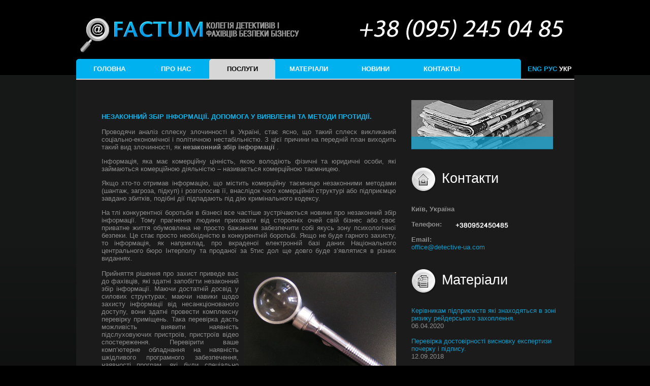

--- FILE ---
content_type: text/html; charset=UTF-8
request_url: https://ukr.detective-ua.com/nezakonnyj-sbor-informaci/
body_size: 10499
content:
<!DOCTYPE html PUBLIC "-//W3C//DTD XHTML 1.0 Transitional//EN"
        "http://www.w3.org/TR/xhtml1/DTD/xhtml1-transitional.dtd">
<html xmlns="http://www.w3.org/1999/xhtml" lang="uk">
<head profile="http://gmpg.org/xfn/11">
    <!-- Global site tag (gtag.js) - Google Analytics -->
    <script async src="https://www.googletagmanager.com/gtag/js?id=G-HZ5X53C14Q"></script>
    <script>
        window.dataLayer = window.dataLayer || [];
        function gtag(){dataLayer.push(arguments);}
        gtag('js', new Date());

        gtag('config', 'G-HZ5X53C14Q');
    </script>
    <title>Незаконний збір інформації</title>
    <meta http-equiv="Content-Type" content="text/html; charset=UTF-8"/>
    <link rel="stylesheet" href="https://ukr.detective-ua.com/wp-content/themes/factum_ukr/style.css" type="text/css" media="screen"/>
    <link rel="pingback" href="https://ukr.detective-ua.com/xmlrpc.php"/>
        <meta name='robots' content='index, follow, max-image-preview:large, max-snippet:-1, max-video-preview:-1' />
	<style>img:is([sizes="auto" i], [sizes^="auto," i]) { contain-intrinsic-size: 3000px 1500px }</style>
	
	<!-- This site is optimized with the Yoast SEO plugin v25.3.1 - https://yoast.com/wordpress/plugins/seo/ -->
	<meta name="description" content="Незаконний збір інформації. Детективне агентство допоможе виявити і знайде шляхи, як від цього позбавитися." />
	<link rel="canonical" href="https://ukr.detective-ua.com/nezakonnyj-sbor-informaci/" />
	<meta property="og:locale" content="uk_UA" />
	<meta property="og:type" content="article" />
	<meta property="og:title" content="Незаконний збір інформації" />
	<meta property="og:description" content="Незаконний збір інформації. Детективне агентство допоможе виявити і знайде шляхи, як від цього позбавитися." />
	<meta property="og:url" content="https://ukr.detective-ua.com/nezakonnyj-sbor-informaci/" />
	<meta property="og:site_name" content="Детективне агентство. Київ. приватний детектив. Україна. Детективна агенція." />
	<meta property="article:published_time" content="2010-04-20T09:47:21+00:00" />
	<meta property="article:modified_time" content="2010-09-27T16:43:03+00:00" />
	<meta name="author" content="admin" />
	<meta name="twitter:card" content="summary_large_image" />
	<meta name="twitter:label1" content="Написано" />
	<meta name="twitter:data1" content="admin" />
	<script type="application/ld+json" class="yoast-schema-graph">{"@context":"https://schema.org","@graph":[{"@type":"WebPage","@id":"https://ukr.detective-ua.com/nezakonnyj-sbor-informaci/","url":"https://ukr.detective-ua.com/nezakonnyj-sbor-informaci/","name":"Незаконний збір інформації","isPartOf":{"@id":"https://ukr.detective-ua.com/#website"},"datePublished":"2010-04-20T09:47:21+00:00","dateModified":"2010-09-27T16:43:03+00:00","author":{"@id":"https://ukr.detective-ua.com/#/schema/person/da57a69818ae76ba0bc768d93b01e864"},"description":"Незаконний збір інформації. Детективне агентство допоможе виявити і знайде шляхи, як від цього позбавитися.","breadcrumb":{"@id":"https://ukr.detective-ua.com/nezakonnyj-sbor-informaci/#breadcrumb"},"inLanguage":"uk","potentialAction":[{"@type":"ReadAction","target":["https://ukr.detective-ua.com/nezakonnyj-sbor-informaci/"]}]},{"@type":"BreadcrumbList","@id":"https://ukr.detective-ua.com/nezakonnyj-sbor-informaci/#breadcrumb","itemListElement":[{"@type":"ListItem","position":1,"name":"Головна Сторінка","item":"https://ukr.detective-ua.com/"},{"@type":"ListItem","position":2,"name":"Незаконний збір інформації. Допомога у виявленні та методи протидії."}]},{"@type":"WebSite","@id":"https://ukr.detective-ua.com/#website","url":"https://ukr.detective-ua.com/","name":"Детективне агентство. Київ. приватний детектив. Україна. Детективна агенція.","description":"Приватна детективна агенція в місті Київ надасть Вам допомогу.","potentialAction":[{"@type":"SearchAction","target":{"@type":"EntryPoint","urlTemplate":"https://ukr.detective-ua.com/?s={search_term_string}"},"query-input":{"@type":"PropertyValueSpecification","valueRequired":true,"valueName":"search_term_string"}}],"inLanguage":"uk"},{"@type":"Person","@id":"https://ukr.detective-ua.com/#/schema/person/da57a69818ae76ba0bc768d93b01e864","name":"admin","image":{"@type":"ImageObject","inLanguage":"uk","@id":"https://ukr.detective-ua.com/#/schema/person/image/","url":"https://secure.gravatar.com/avatar/1ac2150b3ba0135429d5d4d9173800517d4b5156bb4edad0f73f50e16cd3569b?s=96&r=g","contentUrl":"https://secure.gravatar.com/avatar/1ac2150b3ba0135429d5d4d9173800517d4b5156bb4edad0f73f50e16cd3569b?s=96&r=g","caption":"admin"},"url":"https://ukr.detective-ua.com/author/admin/"}]}</script>
	<!-- / Yoast SEO plugin. -->


<link rel="alternate" type="application/rss+xml" title="Детективне агентство. Київ. приватний детектив. Україна. Детективна агенція. &raquo; Незаконний збір інформації. Допомога у виявленні та методи протидії. Канал коментарів" href="https://ukr.detective-ua.com/nezakonnyj-sbor-informaci/feed/" />
<script type="text/javascript">
/* <![CDATA[ */
window._wpemojiSettings = {"baseUrl":"https:\/\/s.w.org\/images\/core\/emoji\/16.0.1\/72x72\/","ext":".png","svgUrl":"https:\/\/s.w.org\/images\/core\/emoji\/16.0.1\/svg\/","svgExt":".svg","source":{"concatemoji":"https:\/\/ukr.detective-ua.com\/wp-includes\/js\/wp-emoji-release.min.js?ver=6.8.3"}};
/*! This file is auto-generated */
!function(s,n){var o,i,e;function c(e){try{var t={supportTests:e,timestamp:(new Date).valueOf()};sessionStorage.setItem(o,JSON.stringify(t))}catch(e){}}function p(e,t,n){e.clearRect(0,0,e.canvas.width,e.canvas.height),e.fillText(t,0,0);var t=new Uint32Array(e.getImageData(0,0,e.canvas.width,e.canvas.height).data),a=(e.clearRect(0,0,e.canvas.width,e.canvas.height),e.fillText(n,0,0),new Uint32Array(e.getImageData(0,0,e.canvas.width,e.canvas.height).data));return t.every(function(e,t){return e===a[t]})}function u(e,t){e.clearRect(0,0,e.canvas.width,e.canvas.height),e.fillText(t,0,0);for(var n=e.getImageData(16,16,1,1),a=0;a<n.data.length;a++)if(0!==n.data[a])return!1;return!0}function f(e,t,n,a){switch(t){case"flag":return n(e,"\ud83c\udff3\ufe0f\u200d\u26a7\ufe0f","\ud83c\udff3\ufe0f\u200b\u26a7\ufe0f")?!1:!n(e,"\ud83c\udde8\ud83c\uddf6","\ud83c\udde8\u200b\ud83c\uddf6")&&!n(e,"\ud83c\udff4\udb40\udc67\udb40\udc62\udb40\udc65\udb40\udc6e\udb40\udc67\udb40\udc7f","\ud83c\udff4\u200b\udb40\udc67\u200b\udb40\udc62\u200b\udb40\udc65\u200b\udb40\udc6e\u200b\udb40\udc67\u200b\udb40\udc7f");case"emoji":return!a(e,"\ud83e\udedf")}return!1}function g(e,t,n,a){var r="undefined"!=typeof WorkerGlobalScope&&self instanceof WorkerGlobalScope?new OffscreenCanvas(300,150):s.createElement("canvas"),o=r.getContext("2d",{willReadFrequently:!0}),i=(o.textBaseline="top",o.font="600 32px Arial",{});return e.forEach(function(e){i[e]=t(o,e,n,a)}),i}function t(e){var t=s.createElement("script");t.src=e,t.defer=!0,s.head.appendChild(t)}"undefined"!=typeof Promise&&(o="wpEmojiSettingsSupports",i=["flag","emoji"],n.supports={everything:!0,everythingExceptFlag:!0},e=new Promise(function(e){s.addEventListener("DOMContentLoaded",e,{once:!0})}),new Promise(function(t){var n=function(){try{var e=JSON.parse(sessionStorage.getItem(o));if("object"==typeof e&&"number"==typeof e.timestamp&&(new Date).valueOf()<e.timestamp+604800&&"object"==typeof e.supportTests)return e.supportTests}catch(e){}return null}();if(!n){if("undefined"!=typeof Worker&&"undefined"!=typeof OffscreenCanvas&&"undefined"!=typeof URL&&URL.createObjectURL&&"undefined"!=typeof Blob)try{var e="postMessage("+g.toString()+"("+[JSON.stringify(i),f.toString(),p.toString(),u.toString()].join(",")+"));",a=new Blob([e],{type:"text/javascript"}),r=new Worker(URL.createObjectURL(a),{name:"wpTestEmojiSupports"});return void(r.onmessage=function(e){c(n=e.data),r.terminate(),t(n)})}catch(e){}c(n=g(i,f,p,u))}t(n)}).then(function(e){for(var t in e)n.supports[t]=e[t],n.supports.everything=n.supports.everything&&n.supports[t],"flag"!==t&&(n.supports.everythingExceptFlag=n.supports.everythingExceptFlag&&n.supports[t]);n.supports.everythingExceptFlag=n.supports.everythingExceptFlag&&!n.supports.flag,n.DOMReady=!1,n.readyCallback=function(){n.DOMReady=!0}}).then(function(){return e}).then(function(){var e;n.supports.everything||(n.readyCallback(),(e=n.source||{}).concatemoji?t(e.concatemoji):e.wpemoji&&e.twemoji&&(t(e.twemoji),t(e.wpemoji)))}))}((window,document),window._wpemojiSettings);
/* ]]> */
</script>
<style id='wp-emoji-styles-inline-css' type='text/css'>

	img.wp-smiley, img.emoji {
		display: inline !important;
		border: none !important;
		box-shadow: none !important;
		height: 1em !important;
		width: 1em !important;
		margin: 0 0.07em !important;
		vertical-align: -0.1em !important;
		background: none !important;
		padding: 0 !important;
	}
</style>
<link rel='stylesheet' id='wp-block-library-css' href='https://ukr.detective-ua.com/wp-includes/css/dist/block-library/style.min.css?ver=6.8.3' type='text/css' media='all' />
<style id='classic-theme-styles-inline-css' type='text/css'>
/*! This file is auto-generated */
.wp-block-button__link{color:#fff;background-color:#32373c;border-radius:9999px;box-shadow:none;text-decoration:none;padding:calc(.667em + 2px) calc(1.333em + 2px);font-size:1.125em}.wp-block-file__button{background:#32373c;color:#fff;text-decoration:none}
</style>
<style id='global-styles-inline-css' type='text/css'>
:root{--wp--preset--aspect-ratio--square: 1;--wp--preset--aspect-ratio--4-3: 4/3;--wp--preset--aspect-ratio--3-4: 3/4;--wp--preset--aspect-ratio--3-2: 3/2;--wp--preset--aspect-ratio--2-3: 2/3;--wp--preset--aspect-ratio--16-9: 16/9;--wp--preset--aspect-ratio--9-16: 9/16;--wp--preset--color--black: #000000;--wp--preset--color--cyan-bluish-gray: #abb8c3;--wp--preset--color--white: #ffffff;--wp--preset--color--pale-pink: #f78da7;--wp--preset--color--vivid-red: #cf2e2e;--wp--preset--color--luminous-vivid-orange: #ff6900;--wp--preset--color--luminous-vivid-amber: #fcb900;--wp--preset--color--light-green-cyan: #7bdcb5;--wp--preset--color--vivid-green-cyan: #00d084;--wp--preset--color--pale-cyan-blue: #8ed1fc;--wp--preset--color--vivid-cyan-blue: #0693e3;--wp--preset--color--vivid-purple: #9b51e0;--wp--preset--gradient--vivid-cyan-blue-to-vivid-purple: linear-gradient(135deg,rgba(6,147,227,1) 0%,rgb(155,81,224) 100%);--wp--preset--gradient--light-green-cyan-to-vivid-green-cyan: linear-gradient(135deg,rgb(122,220,180) 0%,rgb(0,208,130) 100%);--wp--preset--gradient--luminous-vivid-amber-to-luminous-vivid-orange: linear-gradient(135deg,rgba(252,185,0,1) 0%,rgba(255,105,0,1) 100%);--wp--preset--gradient--luminous-vivid-orange-to-vivid-red: linear-gradient(135deg,rgba(255,105,0,1) 0%,rgb(207,46,46) 100%);--wp--preset--gradient--very-light-gray-to-cyan-bluish-gray: linear-gradient(135deg,rgb(238,238,238) 0%,rgb(169,184,195) 100%);--wp--preset--gradient--cool-to-warm-spectrum: linear-gradient(135deg,rgb(74,234,220) 0%,rgb(151,120,209) 20%,rgb(207,42,186) 40%,rgb(238,44,130) 60%,rgb(251,105,98) 80%,rgb(254,248,76) 100%);--wp--preset--gradient--blush-light-purple: linear-gradient(135deg,rgb(255,206,236) 0%,rgb(152,150,240) 100%);--wp--preset--gradient--blush-bordeaux: linear-gradient(135deg,rgb(254,205,165) 0%,rgb(254,45,45) 50%,rgb(107,0,62) 100%);--wp--preset--gradient--luminous-dusk: linear-gradient(135deg,rgb(255,203,112) 0%,rgb(199,81,192) 50%,rgb(65,88,208) 100%);--wp--preset--gradient--pale-ocean: linear-gradient(135deg,rgb(255,245,203) 0%,rgb(182,227,212) 50%,rgb(51,167,181) 100%);--wp--preset--gradient--electric-grass: linear-gradient(135deg,rgb(202,248,128) 0%,rgb(113,206,126) 100%);--wp--preset--gradient--midnight: linear-gradient(135deg,rgb(2,3,129) 0%,rgb(40,116,252) 100%);--wp--preset--font-size--small: 13px;--wp--preset--font-size--medium: 20px;--wp--preset--font-size--large: 36px;--wp--preset--font-size--x-large: 42px;--wp--preset--spacing--20: 0.44rem;--wp--preset--spacing--30: 0.67rem;--wp--preset--spacing--40: 1rem;--wp--preset--spacing--50: 1.5rem;--wp--preset--spacing--60: 2.25rem;--wp--preset--spacing--70: 3.38rem;--wp--preset--spacing--80: 5.06rem;--wp--preset--shadow--natural: 6px 6px 9px rgba(0, 0, 0, 0.2);--wp--preset--shadow--deep: 12px 12px 50px rgba(0, 0, 0, 0.4);--wp--preset--shadow--sharp: 6px 6px 0px rgba(0, 0, 0, 0.2);--wp--preset--shadow--outlined: 6px 6px 0px -3px rgba(255, 255, 255, 1), 6px 6px rgba(0, 0, 0, 1);--wp--preset--shadow--crisp: 6px 6px 0px rgba(0, 0, 0, 1);}:where(.is-layout-flex){gap: 0.5em;}:where(.is-layout-grid){gap: 0.5em;}body .is-layout-flex{display: flex;}.is-layout-flex{flex-wrap: wrap;align-items: center;}.is-layout-flex > :is(*, div){margin: 0;}body .is-layout-grid{display: grid;}.is-layout-grid > :is(*, div){margin: 0;}:where(.wp-block-columns.is-layout-flex){gap: 2em;}:where(.wp-block-columns.is-layout-grid){gap: 2em;}:where(.wp-block-post-template.is-layout-flex){gap: 1.25em;}:where(.wp-block-post-template.is-layout-grid){gap: 1.25em;}.has-black-color{color: var(--wp--preset--color--black) !important;}.has-cyan-bluish-gray-color{color: var(--wp--preset--color--cyan-bluish-gray) !important;}.has-white-color{color: var(--wp--preset--color--white) !important;}.has-pale-pink-color{color: var(--wp--preset--color--pale-pink) !important;}.has-vivid-red-color{color: var(--wp--preset--color--vivid-red) !important;}.has-luminous-vivid-orange-color{color: var(--wp--preset--color--luminous-vivid-orange) !important;}.has-luminous-vivid-amber-color{color: var(--wp--preset--color--luminous-vivid-amber) !important;}.has-light-green-cyan-color{color: var(--wp--preset--color--light-green-cyan) !important;}.has-vivid-green-cyan-color{color: var(--wp--preset--color--vivid-green-cyan) !important;}.has-pale-cyan-blue-color{color: var(--wp--preset--color--pale-cyan-blue) !important;}.has-vivid-cyan-blue-color{color: var(--wp--preset--color--vivid-cyan-blue) !important;}.has-vivid-purple-color{color: var(--wp--preset--color--vivid-purple) !important;}.has-black-background-color{background-color: var(--wp--preset--color--black) !important;}.has-cyan-bluish-gray-background-color{background-color: var(--wp--preset--color--cyan-bluish-gray) !important;}.has-white-background-color{background-color: var(--wp--preset--color--white) !important;}.has-pale-pink-background-color{background-color: var(--wp--preset--color--pale-pink) !important;}.has-vivid-red-background-color{background-color: var(--wp--preset--color--vivid-red) !important;}.has-luminous-vivid-orange-background-color{background-color: var(--wp--preset--color--luminous-vivid-orange) !important;}.has-luminous-vivid-amber-background-color{background-color: var(--wp--preset--color--luminous-vivid-amber) !important;}.has-light-green-cyan-background-color{background-color: var(--wp--preset--color--light-green-cyan) !important;}.has-vivid-green-cyan-background-color{background-color: var(--wp--preset--color--vivid-green-cyan) !important;}.has-pale-cyan-blue-background-color{background-color: var(--wp--preset--color--pale-cyan-blue) !important;}.has-vivid-cyan-blue-background-color{background-color: var(--wp--preset--color--vivid-cyan-blue) !important;}.has-vivid-purple-background-color{background-color: var(--wp--preset--color--vivid-purple) !important;}.has-black-border-color{border-color: var(--wp--preset--color--black) !important;}.has-cyan-bluish-gray-border-color{border-color: var(--wp--preset--color--cyan-bluish-gray) !important;}.has-white-border-color{border-color: var(--wp--preset--color--white) !important;}.has-pale-pink-border-color{border-color: var(--wp--preset--color--pale-pink) !important;}.has-vivid-red-border-color{border-color: var(--wp--preset--color--vivid-red) !important;}.has-luminous-vivid-orange-border-color{border-color: var(--wp--preset--color--luminous-vivid-orange) !important;}.has-luminous-vivid-amber-border-color{border-color: var(--wp--preset--color--luminous-vivid-amber) !important;}.has-light-green-cyan-border-color{border-color: var(--wp--preset--color--light-green-cyan) !important;}.has-vivid-green-cyan-border-color{border-color: var(--wp--preset--color--vivid-green-cyan) !important;}.has-pale-cyan-blue-border-color{border-color: var(--wp--preset--color--pale-cyan-blue) !important;}.has-vivid-cyan-blue-border-color{border-color: var(--wp--preset--color--vivid-cyan-blue) !important;}.has-vivid-purple-border-color{border-color: var(--wp--preset--color--vivid-purple) !important;}.has-vivid-cyan-blue-to-vivid-purple-gradient-background{background: var(--wp--preset--gradient--vivid-cyan-blue-to-vivid-purple) !important;}.has-light-green-cyan-to-vivid-green-cyan-gradient-background{background: var(--wp--preset--gradient--light-green-cyan-to-vivid-green-cyan) !important;}.has-luminous-vivid-amber-to-luminous-vivid-orange-gradient-background{background: var(--wp--preset--gradient--luminous-vivid-amber-to-luminous-vivid-orange) !important;}.has-luminous-vivid-orange-to-vivid-red-gradient-background{background: var(--wp--preset--gradient--luminous-vivid-orange-to-vivid-red) !important;}.has-very-light-gray-to-cyan-bluish-gray-gradient-background{background: var(--wp--preset--gradient--very-light-gray-to-cyan-bluish-gray) !important;}.has-cool-to-warm-spectrum-gradient-background{background: var(--wp--preset--gradient--cool-to-warm-spectrum) !important;}.has-blush-light-purple-gradient-background{background: var(--wp--preset--gradient--blush-light-purple) !important;}.has-blush-bordeaux-gradient-background{background: var(--wp--preset--gradient--blush-bordeaux) !important;}.has-luminous-dusk-gradient-background{background: var(--wp--preset--gradient--luminous-dusk) !important;}.has-pale-ocean-gradient-background{background: var(--wp--preset--gradient--pale-ocean) !important;}.has-electric-grass-gradient-background{background: var(--wp--preset--gradient--electric-grass) !important;}.has-midnight-gradient-background{background: var(--wp--preset--gradient--midnight) !important;}.has-small-font-size{font-size: var(--wp--preset--font-size--small) !important;}.has-medium-font-size{font-size: var(--wp--preset--font-size--medium) !important;}.has-large-font-size{font-size: var(--wp--preset--font-size--large) !important;}.has-x-large-font-size{font-size: var(--wp--preset--font-size--x-large) !important;}
:where(.wp-block-post-template.is-layout-flex){gap: 1.25em;}:where(.wp-block-post-template.is-layout-grid){gap: 1.25em;}
:where(.wp-block-columns.is-layout-flex){gap: 2em;}:where(.wp-block-columns.is-layout-grid){gap: 2em;}
:root :where(.wp-block-pullquote){font-size: 1.5em;line-height: 1.6;}
</style>
<link rel='stylesheet' id='contact-form-7-css' href='https://ukr.detective-ua.com/wp-content/plugins/contact-form-7/includes/css/styles.css?ver=6.0.6' type='text/css' media='all' />
<style id='akismet-widget-style-inline-css' type='text/css'>

			.a-stats {
				--akismet-color-mid-green: #357b49;
				--akismet-color-white: #fff;
				--akismet-color-light-grey: #f6f7f7;

				max-width: 350px;
				width: auto;
			}

			.a-stats * {
				all: unset;
				box-sizing: border-box;
			}

			.a-stats strong {
				font-weight: 600;
			}

			.a-stats a.a-stats__link,
			.a-stats a.a-stats__link:visited,
			.a-stats a.a-stats__link:active {
				background: var(--akismet-color-mid-green);
				border: none;
				box-shadow: none;
				border-radius: 8px;
				color: var(--akismet-color-white);
				cursor: pointer;
				display: block;
				font-family: -apple-system, BlinkMacSystemFont, 'Segoe UI', 'Roboto', 'Oxygen-Sans', 'Ubuntu', 'Cantarell', 'Helvetica Neue', sans-serif;
				font-weight: 500;
				padding: 12px;
				text-align: center;
				text-decoration: none;
				transition: all 0.2s ease;
			}

			/* Extra specificity to deal with TwentyTwentyOne focus style */
			.widget .a-stats a.a-stats__link:focus {
				background: var(--akismet-color-mid-green);
				color: var(--akismet-color-white);
				text-decoration: none;
			}

			.a-stats a.a-stats__link:hover {
				filter: brightness(110%);
				box-shadow: 0 4px 12px rgba(0, 0, 0, 0.06), 0 0 2px rgba(0, 0, 0, 0.16);
			}

			.a-stats .count {
				color: var(--akismet-color-white);
				display: block;
				font-size: 1.5em;
				line-height: 1.4;
				padding: 0 13px;
				white-space: nowrap;
			}
		
</style>
<link rel="https://api.w.org/" href="https://ukr.detective-ua.com/wp-json/" /><link rel="alternate" title="JSON" type="application/json" href="https://ukr.detective-ua.com/wp-json/wp/v2/posts/115" /><link rel="EditURI" type="application/rsd+xml" title="RSD" href="https://ukr.detective-ua.com/xmlrpc.php?rsd" />
<meta name="generator" content="WordPress 6.8.3" />
<link rel='shortlink' href='https://ukr.detective-ua.com/?p=115' />
<link rel="alternate" title="oEmbed (JSON)" type="application/json+oembed" href="https://ukr.detective-ua.com/wp-json/oembed/1.0/embed?url=https%3A%2F%2Fukr.detective-ua.com%2Fnezakonnyj-sbor-informaci%2F" />
<link rel="alternate" title="oEmbed (XML)" type="text/xml+oembed" href="https://ukr.detective-ua.com/wp-json/oembed/1.0/embed?url=https%3A%2F%2Fukr.detective-ua.com%2Fnezakonnyj-sbor-informaci%2F&#038;format=xml" />

<link rel="stylesheet" href="https://ukr.detective-ua.com/wp-content/plugins/wassup/css/wassup-widget.css?ver=1.9.4.5" type="text/css" /><script type="text/javascript" src="https://ukr.detective-ua.com/wp-content/plugins/si-captcha-for-wordpress/captcha/si_captcha.js?ver=1768389254"></script>
<!-- begin SI CAPTCHA Anti-Spam - login/register form style -->
<style type="text/css">
.si_captcha_small { width:175px; height:45px; padding-top:10px; padding-bottom:10px; }
.si_captcha_large { width:250px; height:60px; padding-top:10px; padding-bottom:10px; }
img#si_image_com { border-style:none; margin:0; padding-right:5px; float:left; }
img#si_image_reg { border-style:none; margin:0; padding-right:5px; float:left; }
img#si_image_log { border-style:none; margin:0; padding-right:5px; float:left; }
img#si_image_side_login { border-style:none; margin:0; padding-right:5px; float:left; }
img#si_image_checkout { border-style:none; margin:0; padding-right:5px; float:left; }
img#si_image_jetpack { border-style:none; margin:0; padding-right:5px; float:left; }
img#si_image_bbpress_topic { border-style:none; margin:0; padding-right:5px; float:left; }
.si_captcha_refresh { border-style:none; margin:0; vertical-align:bottom; }
div#si_captcha_input { display:block; padding-top:15px; padding-bottom:5px; }
label#si_captcha_code_label { margin:0; }
input#si_captcha_code_input { width:65px; }
p#si_captcha_code { clear: left; padding-top:10px; }
.si-captcha-jetpack-error { color:#DC3232; }
</style>
<!-- end SI CAPTCHA Anti-Spam - login/register form style -->

<script type="text/javascript">
//<![CDATA[
function wassup_get_screenres(){
	var screen_res = screen.width + " x " + screen.height;
	if(screen_res==" x ") screen_res=window.screen.width+" x "+window.screen.height;
	if(screen_res==" x ") screen_res=screen.availWidth+" x "+screen.availHeight;
	if (screen_res!=" x "){document.cookie = "wassup_screen_rese2cfb5ea5c241a5410d9c56824eed4a6=" + encodeURIComponent(screen_res)+ "; path=/; domain=" + document.domain;}
}
wassup_get_screenres();
//]]>
</script></head>
<body class="wp-singular post-template-default single single-post postid-115 single-format-standard wp-theme-factum_ukr">
<div id="page">
    <div id="header">
        <div id="headerimg">
            <div id="headerlogo">
                <a href="/">
                    <img src="https://ukr.detective-ua.com/wp-content/themes/factum_ukr/images/spacer.gif" height="100" width="550"
                         alt=""/>
                </a>
            </div>
            <div id="headerphone"></div>
        </div>
        <div class="header_menu_div_common">
            <ul id="menu-menyu-xedera" class="header_menu"><li id="menu-item-615" class="menu-item menu-item-type-custom menu-item-object-custom menu-item-615"><a href="/">Головна</a></li>
<li id="menu-item-617" class="menu-item menu-item-type-post_type menu-item-object-page menu-item-617"><a href="https://ukr.detective-ua.com/about-us/">Про нас</a></li>
<li id="menu-item-620" class="menu-item menu-item-type-taxonomy menu-item-object-category current-post-ancestor menu-item-620"><a href="https://ukr.detective-ua.com/category/services/">Послуги</a></li>
<li id="menu-item-619" class="menu-item menu-item-type-taxonomy menu-item-object-category menu-item-619"><a href="https://ukr.detective-ua.com/category/articles/">Матеріали</a></li>
<li id="menu-item-618" class="menu-item menu-item-type-taxonomy menu-item-object-category menu-item-618"><a href="https://ukr.detective-ua.com/category/news/">Новини</a></li>
<li id="menu-item-616" class="menu-item menu-item-type-post_type menu-item-object-page menu-item-616"><a href="https://ukr.detective-ua.com/contacts/">Контакты</a></li>
</ul>            <div id="lan_menu"><a href="//en.detective-ua.com">ENG</a> <a href="//detective-ua.com">РУС</a> УКР</div>
        </div>
    </div>
    <hr/>



	<div id="content" class="single_content">
         	


		<div class="post-115 post type-post status-publish format-standard hentry category-bezopasnost-biznesa category-uslugi-detektiva" id="post-115">
				
						
		
    <h1>  
      Незаконний збір інформації. Допомога у виявленні та методи протидії. 
    </h1>
			<div class="entry" align="justify">
				<p>Проводячи аналіз сплеску злочинності в Україні, стає ясно, що такий сплеск викликаний соціально-економічної і політичною нестабільністю. З цієї причини на передній план виходить такий вид злочинності, як <strong> незаконний збір інформації </strong>.</p>
<p>Інформація, яка має комерційну цінність, якою володіють фізичні та юридичні особи, які займаються комерційною діяльністю &#8211; називається комерційною таємницею.</p>
<p>Якщо хто-то отримав інформацію, що містить комерційну таємницю незаконними методами (шантаж, загроза, підкуп) і розголосив її, внаслідок чого комерційній структурі або підприємцю завдано збитків, подібні дії підпадають під дію кримінального кодексу.</p>
<p>На тлі конкурентної боротьби в бізнесі все частіше зустрічаються новини про незаконний збір інформації. Тому прагнення людини приховати від сторонніх очей свій бізнес або своє приватне життя обумовлена не просто бажанням забезпечити собі якусь зону психологічної безпеки. Це стає просто необхідністю в конкурентній боротьбі. Якщо не буде гарного захисту, то інформація, як наприклад, про вкраденої електронній базі даних Національного центрального бюро Інтерполу та проданої за 5тис дол ще довго буде з&#8217;являтися в різних виданнях.<br />
<Img src = "http://ukr.detective-ua.com/wp-content/uploads/2010/04/7_1.jpg" alt = "Незаконний збір інформації" title = "7_1" width = "300" height = "225" align = "right" style = "margin: 20px 0px 0px 10px;" /><br />
Прийняття рішення про захист приведе вас до фахівців, які здатні запобігти незаконний збір інформації. Маючи достатній досвід у силових структурах, маючи навики щодо захисту інформації від несанкціонованого доступу, вони здатні провести комплексну перевірку приміщень. Така перевірка дасть можливість виявити наявність підслуховуючих пристроїв, пристроїв відео спостереження. Перевірити ваше комп&#8217;ютерне обладнання на наявність шкідливого програмного забезпечення, наявності програм, які були спеціально впроваджені на ваш комп&#8217;ютер для отримання необхідної інформації.</p>
<p>Перевірка офісного обладнання дозволить вам з&#8217;ясувати, чи не виробляє хто-небудь з ваших співробітників <em> незаконний збір інформації </em> на користь конкуруючої фірми. Вас проконсультують, які заходи необхідно вжити, щоб надалі не допустити витоку інформації.</p>
<p>В агентстві вирішать основні завдання, максимально виключать людський фактор, мінімізувавши ймовірність виникнення нестандартних ситуацій, коли яка-небудь подія може бути непоміченою або неправильно витлумачено.</p>
<p>Якщо ви захочете придбати необхідне обладнання, щоб запобігти незаконний збір інформації, наші фахівці допоможуть вам у виборі і правильній установці.</p>
<p>Детективне агентство гарантує вам.</p>
<ul>
<li> Якість виконуваної роботи; </li>
<li> Оперативність; </li>
<li> Аналітичний підхід;
<li>
<li> Професіоналізм; < li>
<li> Конфіденційність; </li>
<li> Доступні ціни. </li>
<p></Ul></p>
 
			</div>
		</div>

    		    	</div>
	
<div id="sidebar">
    <img src="https://ukr.detective-ua.com/wp-content/themes/factum_ukr/images/sidebar_news.jpg" alt="детективное агентство киев"
         width="279" height="97"/>
            <div style="margin-top:35px;">
            <img src="https://ukr.detective-ua.com/wp-content/themes/factum_ukr/images/home.png" alt="приватний детектив" width="50" height="50"
                 align="left"/>
            <h4>Контакти</h4> <br/><br style="line-height:60px;"/>
            <strong>Київ, Україна</strong>
            <br/><br/>
            <img src="https://ukr.detective-ua.com/wp-content/themes/factum_ukr/images/tel_num.png" width="104" height="33" alt="детективное агентство"
                 align="right" style="margin-right: 130px;"/>
            <strong>Телефон:</strong>
            <br/><br/>
            <span style="font-weight: bold;">Email: </span><a href="mailto:office@detective-ua.com">office@detective-ua.com</a>

        </div>
        <div style="margin-top:35px;">
        <img src="https://ukr.detective-ua.com/wp-content/themes/factum_ukr/images/news.png" alt="послуги детектива" width="50" height="50"
             align="left"/>
        <h4>Матеріали</h4> <br/><br style="line-height:60px;"/>

                    <a href="https://ukr.detective-ua.com/kerivnikam-pidpriyemstv-yaki-znaxodyatsya-v-zoni-riziku-rejderskogo-zaxoplennya/">Керівникам підприємств які знаходяться в зоні ризику рейдерського захоплення.</a>
            <br/>
            06.04.2020            <br/><br/>
                    <a href="https://ukr.detective-ua.com/perevirka-dostovirnosti-visnovku-ekspertizi-pocherku-i-pidpisu/">Перевірка достовірності висновку експертизи почерку і підпису.</a>
            <br/>
            12.09.2018            <br/><br/>
            </div>
    <div style="margin-top:35px;">
        <img src="https://ukr.detective-ua.com/wp-content/themes/factum_ukr/images/news.png" alt="послуги детектива" width="50" height="50"
             align="left"/>
        <h4>Новини</h4> <br/><br style="line-height:60px;"/>
                    <a href="https://ukr.detective-ua.com/zakon-pro-obmezhennya-povnovazhen-prokuraturi/">Закон про обмеження повноважень прокуратури</a>
            <br/>
            21.09.2012            <br/><br/>
                    <a href="https://ukr.detective-ua.com/yak-v-rosi%d1%97-namagayutsya-priborkati-internet/">Як в Росії намагаються приборкати інтернет</a>
            <br/>
            03.08.2012            <br/><br/>
            </div>

</div>


<hr />


<div id="footer" >
   	       <a href="/">Головна</a> &nbsp; | &nbsp; 
           <a href="/about-us/">Про нас</a> &nbsp; | &nbsp; 
           <a href="">Послуги</a> &nbsp; | &nbsp; 
	       <a href="">Матеріали</a> &nbsp; | &nbsp; 
	       <a href="/contacts/">Контакти</a> &nbsp; | &nbsp; 
		   <a href="/karta-saitu/">Карта сайту</a>  
		   
		   <div style="float:right;margin-right:20px;">Всі права захищені &copy; Factum   2010-2026</div>
</div>   
		<script type="speculationrules">
{"prefetch":[{"source":"document","where":{"and":[{"href_matches":"\/*"},{"not":{"href_matches":["\/wp-*.php","\/wp-admin\/*","\/wp-content\/uploads\/*","\/wp-content\/*","\/wp-content\/plugins\/*","\/wp-content\/themes\/factum_ukr\/*","\/*\\?(.+)"]}},{"not":{"selector_matches":"a[rel~=\"nofollow\"]"}},{"not":{"selector_matches":".no-prefetch, .no-prefetch a"}}]},"eagerness":"conservative"}]}
</script>

<!-- <p class="small"> WassUp 1.9.4.5 timestamp: 2026-01-14 11:14:14AM UTC (01:14PM)<br />
If above timestamp is not current time, this page is cached.</p> -->
<script type="text/javascript" src="https://ukr.detective-ua.com/wp-includes/js/comment-reply.min.js?ver=6.8.3" id="comment-reply-js" async="async" data-wp-strategy="async"></script>
<script type="text/javascript" src="https://ukr.detective-ua.com/wp-includes/js/dist/hooks.min.js?ver=4d63a3d491d11ffd8ac6" id="wp-hooks-js"></script>
<script type="text/javascript" src="https://ukr.detective-ua.com/wp-includes/js/dist/i18n.min.js?ver=5e580eb46a90c2b997e6" id="wp-i18n-js"></script>
<script type="text/javascript" id="wp-i18n-js-after">
/* <![CDATA[ */
wp.i18n.setLocaleData( { 'text direction\u0004ltr': [ 'ltr' ] } );
/* ]]> */
</script>
<script type="text/javascript" src="https://ukr.detective-ua.com/wp-content/plugins/contact-form-7/includes/swv/js/index.js?ver=6.0.6" id="swv-js"></script>
<script type="text/javascript" id="contact-form-7-js-translations">
/* <![CDATA[ */
( function( domain, translations ) {
	var localeData = translations.locale_data[ domain ] || translations.locale_data.messages;
	localeData[""].domain = domain;
	wp.i18n.setLocaleData( localeData, domain );
} )( "contact-form-7", {"translation-revision-date":"2025-06-08 22:02:41+0000","generator":"GlotPress\/4.0.1","domain":"messages","locale_data":{"messages":{"":{"domain":"messages","plural-forms":"nplurals=3; plural=(n % 10 == 1 && n % 100 != 11) ? 0 : ((n % 10 >= 2 && n % 10 <= 4 && (n % 100 < 12 || n % 100 > 14)) ? 1 : 2);","lang":"uk_UA"},"This contact form is placed in the wrong place.":["\u0426\u044f \u043a\u043e\u043d\u0442\u0430\u043a\u0442\u043d\u0430 \u0444\u043e\u0440\u043c\u0430 \u0440\u043e\u0437\u043c\u0456\u0449\u0435\u043d\u0430 \u0432 \u043d\u0435\u043f\u0440\u0430\u0432\u0438\u043b\u044c\u043d\u043e\u043c\u0443 \u043c\u0456\u0441\u0446\u0456."],"Error:":["\u041f\u043e\u043c\u0438\u043b\u043a\u0430:"]}},"comment":{"reference":"includes\/js\/index.js"}} );
/* ]]> */
</script>
<script type="text/javascript" id="contact-form-7-js-before">
/* <![CDATA[ */
var wpcf7 = {
    "api": {
        "root": "https:\/\/ukr.detective-ua.com\/wp-json\/",
        "namespace": "contact-form-7\/v1"
    }
};
/* ]]> */
</script>
<script type="text/javascript" src="https://ukr.detective-ua.com/wp-content/plugins/contact-form-7/includes/js/index.js?ver=6.0.6" id="contact-form-7-js"></script>
		</div>
</body>
</html>


--- FILE ---
content_type: text/css
request_url: https://ukr.detective-ua.com/wp-content/themes/factum_ukr/style.css
body_size: 4299
content:
/*
Theme Name: Factum WP Theme
Theme URI: http://wordpress.org/
Description:  WordPress theme for detective agency "Factum" created by <a href="http://slc.org.ua">SLC</a>.
Version: 1.0
Author: SLC
Author URI: http://slc.org.ua
Tags: Частеый детектив, Детективное агентство, Киев
Text Domain: SLC

	SLC v1.0
	 http://slc.org.ua

	This theme was designed and built by SLC

	The CSS, XHTML and design is propety of SLC

*/



/* Begin Typography & Colors */
body {
	font-size: 62.5%; /* Resets 1em to 10px */
	font-family: 'Lucida Grande', Verdana, Arial, Sans-Serif;
	background: #000 url('images/body_bg.png') repeat-x;
	color: #333;
	text-align: center;
	margin: 0;
	padding: 0;
	}
	
a,img {
	border: none;
}	


#page {
	background-color: #1B1B1B;
	margin: 0px auto;
	padding: 0;
	width: 981px;
	border: none;	
    text-align: left;
	}

#header {
	margin: 0;
	padding: 0;
	height: 148px;
	width: 981px;
	border-bottom: 2px solid #D7D7D7;
	background:  url('images/header_bg.jpg') no-repeat bottom center;    
	}

#headerimg {
    padding: 0px;
    margin: 7px 9px 0;
	height: 100px;
	width: 981px;
	}

  
#headerlogo  {
   float: left;  
   width: 550px;
}  

#headerphone {
    height: 100px;
    width: 400px;
    background: url(images/phone-header.png) top left no-repeat;
    float: left;
 }

.header_menu_div_common {
padding: 9px 0px 0px 0px;
margin: 0px;
height: 31px;
}

.header_menu_div_common div {
	width: 131px;
	height: 27px;
	float: left;
	padding: 12px 0px 0px 0px ;
	background: none;
	text-align: center;
}

.header_menu_div_common div  a {
    font-family: arial;
    font-size: 13px;
    font-weight: bold;
    text-decoration: none;
    color: #FFF;
    text-transform: uppercase;
}

.header_menu {
    padding: 0;
    margin: 0;
}

.header_menu li {
    list-style-type: none;
    display: block;
    float: left;
    height: 27px;
    padding: 12px 0 0;
    text-align: center;
    width: 131px;
}


.header_menu li a{
    color: #FFFFFF;
    font-family: arial;
    font-size: 13px;
    font-weight: bold;
    text-decoration: none;
    text-transform: uppercase;
}

.header_menu .current-menu-item, 
.header_menu .current-menu-parent, 
.header_menu .current-category-ancestor, 
.header_menu .current-post-ancestor, 
.header_menu li:hover {
     background: url("images/menu_hover_bg.png") no-repeat scroll 0 0 transparent;
}

.header_menu .current-menu-item a, 
.header_menu .current-menu-parent a, 
.header_menu .current-category-ancestor a, 
.header_menu .current-post-ancestor a, 
.header_menu li:hover a{
    color: #000000;
    text-decoration: none;
}

#lan_menu {
    float:right;
    background:none;
    font-size:13px; 
    font-weight:bold; 
    color:white;
    padding-right:5px;
    text-align:right;
}

#lan_menu a{
    color:#00B1EF;
    font-weight: bold;
    text-decoration: none;
    text-transform: uppercase;
}

#lan_menu a:hover{
    text-decoration: underline;
}


#content {
	background:#1B1B1B ;
	padding-bottom: 40px;
	font-family: arial;
	font-size: 13px;
	color: #8E8E8E;
	}

#content a {
	color: #07B8F3;
	text-decoration: none
	}

#content a:hover {
	text-decoration: underline;
	}	


.widecolumn {
	line-height: 1.6em;
	}

.narrowcolumn .postmetadata {
	text-align: center;
	}

.thread-alt {
	background-color: #161616; 
}
.thread-even {
	background-color: #161616;
}
.depth-1 {
border: 1px solid #161616;
}

.even, .alt {

	border-left: 1px solid #161616;
}

#footer {
	background: #000;
	border: none;
	}

small {
	font-family: Arial, Helvetica, Sans-Serif;
    color: #07B8F3;
    font-size: 12px;
	}

h1, h2, h3 {
	font-family: 'Trebuchet MS', 'Lucida Grande', Verdana, Arial, Sans-Serif;
	font-weight: bold;
	}

h1 {
	font-size: 4em;
	text-align: center;
	}

h2 {
	font-size: 1.6em;
	}

h2.pagetitle {
	font-size: 1.6em;
	}

#sidebar h2 {
	font-family: 'Lucida Grande', Verdana, Sans-Serif;
	font-size: 1.2em;
	}

h3 {
	font-size: 1.3em;
	}

h1, h1 a, h1 a:hover, h1 a:visited {
	text-decoration: none;
	color: white;
	}

h2, h2 a, h2 a:visited, h3, h3 a, h3 a:visited {
	color: #333;
	}

h2, h2 a, h2 a:hover, h2 a:visited, h3, h3 a, h3 a:hover, h3 a:visited, #sidebar h2, #wp-calendar caption, cite {
	text-decoration: none;
	}



.sticky {
	background: #f7f7f7;
	padding: 0 10px 10px;
	}
.sticky h2 {
	padding-top: 10px;
	}

.commentlist li, #commentform input, #commentform textarea {
	font-family: arial;
	font-size: 12px;
	color: #8e8e8e;
	}
.commentlist li ul li {
	font-size: 1em;
}

.commentlist li {
	font-weight: bold;
}

.commentlist li .avatar { 
	float: right;
	padding: 7px;
	background: #282828;
	margin:10px;
	}

.commentlist cite, .commentlist cite a {
	font-weight: bold;
	font-style: normal;
	font-size: 1.1em;
	}

.commentlist p {
	font-weight: normal;
	line-height: 1.5em;
	text-transform: none;
	}

#commentform p {
	font-family:  Arial, Sans-Serif;
	font-size: 11px;
	color: #8e8e8e;
	}
	
#commentform p a {
    color: #07B8F3;
	}	

.commentmetadata {
	font-weight: normal;
	}

#sidebar {
	font: 1em 'Lucida Grande', Verdana, Arial, Sans-Serif;
	}

 #sidebar ul ul li, #sidebar ul ol li, .nocomments, .postmetadata, blockquote, strike {
	color: #777;
	}

code {
	font: 1.1em 'Courier New', Courier, Fixed;
	}

acronym, abbr, span.caps
{
	font-size: 0.9em;
	letter-spacing: .07em;
	}

a, h2 a:hover, h3 a:hover {
	color: #06c;
	text-decoration: none;
	}

a:hover {
	color: #147;
	text-decoration: underline;
	}

#wp-calendar #prev a, #wp-calendar #next a {
	font-size: 9pt;
	}

#wp-calendar a {
	text-decoration: none;
	}

#wp-calendar caption {
	font: bold 1.3em 'Lucida Grande', Verdana, Arial, Sans-Serif;
	text-align: center;
	}

#wp-calendar th {
	font-style: normal;
	text-transform: capitalize;
	}
/* End Typography & Colors */



/* Begin Structure */


.narrowcolumn {
	float: left;
	padding: 0 0 20px 45px;
	margin: 0px 0 0;
	width: 450px;
	}

.widecolumn {
	padding: 10px 0 20px 0;
	margin: 5px 0 0 150px;
	width: 450px;
	}

.post {
	margin: 0 0 40px;
	text-align: justify;
	}

.post hr {
	display: block;
	}

.widecolumn .post {
	margin: 0;
	}

.narrowcolumn .postmetadata {
	padding-top: 5px;
	}

.widecolumn .postmetadata {
	margin: 30px 0;
	}

.widecolumn .smallattachment {
	text-align: center;
	float: left;
	width: 128px;
	margin: 5px 5px 5px 0px;
}

.widecolumn .attachment {
	text-align: center;
	margin: 5px 0px;
}

.postmetadata {
	clear: both;
}

.clear {
	clear: both;
}

#footer {
	padding: 20px 0px 25px 30px;
	margin: 0 auto;
	width: 951px;
	clear: both;
	font-family: arial;
	font-size: 12px; 
	color: #FFF;
	}

#footer a {
    color: #FFF;
    text-decoration: none;
	}
		
#footer a:hover {
     text-decoration: underline;
	}	


/* End Structure */



/*	Begin Headers */
h1 {
	padding-top: 70px;
	margin: 0;
	}

h2 {
	margin: 30px 0 0;
	}

h2.pagetitle {
	margin-top: 30px;
	text-align: center;
}

#sidebar h2 {
	margin: 5px 0 0;
	padding: 0;
	}

h3 {
	margin: 0;
	padding: 0px 0px 20px 0px;
	text-transform: uppercase;
	color: #07B8F3;
	font-size: 13px;
	font-family: arial;
	font-weight: bold;
	}

h3.comments {
	padding: 0;
	margin: 40px auto 20px ;
	}
/* End Headers */



/* Begin Images */
p img {
	padding: 0;
	max-width: 100%;
	}

/*	Using 'class="alignright"' on an image will (who would've
	thought?!) align the image to the right. And using 'class="centered',
	will of course center the image. This is much better than using
	align="center", being much more futureproof (and valid) */

img.centered {
	display: block;
	margin-left: auto;
	margin-right: auto;
	}

img.alignright {
	padding: 4px;
	margin: 0 0 2px 7px;
	display: inline;
	}

img.alignleft {
	padding: 4px;
	margin: 0 7px 2px 0;
	display: inline;
	}

.alignright {
	float: right;
	}

.alignleft {
	float: left;
	}
/* End Images */



/* Begin Lists

	Special stylized non-IE bullets
	Do not work in Internet Explorer, which merely default to normal bullets. */


.postmetadata ul, .postmetadata li {
	display: inline;
	list-style-type: none;
	list-style-image: none;
	}

#sidebar ul, #sidebar ul ol {
	margin: 0;
	padding: 0;
	}

#sidebar ul li {
	list-style-type: none;
	list-style-image: none;
	margin-bottom: 15px;
	}

#sidebar ul p, #sidebar ul select {
	margin: 5px 0 8px;
	}

#sidebar ul ul, #sidebar ul ol {
	margin: 5px 0 0 10px;
	}

#sidebar ul ul ul, #sidebar ul ol {
	margin: 0 0 0 10px;
	}

ol li, #sidebar ul ol li {
	/* list-style: decimal outside; */
	}

#sidebar ul ul li, #sidebar ul ol li {
	margin: 3px 0 0;
	padding: 0;
	}
/* End Entry Lists */



/* Begin Form Elements */
#searchform {
	margin: 10px auto;
	padding: 5px 3px;
	text-align: center;
	}

#sidebar #searchform #s {
	width: 108px;
	padding: 2px;
	}

#sidebar #searchsubmit {
	padding: 1px;
	}

.entry { 
 font-family: arial;
 font-size: 13px;
 font-weight: normal;
 color: #8e8e8e;
	}

.entry form { /* This is mainly for password protected posts, makes them look better. */
	text-align:center;
	}
	
	

select {
	width: 130px;
	}

#commentform input {
	width: 170px;
	padding: 2px;
	margin: 5px 5px 14px 0px;
	background: #1B1B1B;
	border: none;
	}

#commentform {
	margin: 5px 10px 0 0;
	}
#commentform textarea {
	width: 100%;
	padding: 2px;
	margin-bottom: 30px;
	background: #1B1B1B;
	border: none;
	}
#respond:after {
		content: "."; 
	    display: block; 
	    height: 0; 
	    clear: both; 
	    visibility: hidden;
	}
#commentform #submit {
	margin: 0px 0 5px auto;
	float: right;
	background:#000000 url('images/submit_comment_bg.jpg') no-repeat top left;
	width: 157px;
	height: 27px;
	color: #FFF;
	font-family: arial;
	font-size: 10px;
	text-transform: uppercase;
	}
/* End Form Elements */



/* Begin Comments*/
.alt {
	margin: 0;
	padding: 10px;
	}

.commentlist {
	padding: 0;
	text-align: justify;
	}

.commentlist li {
	margin: 15px 0 10px;
	padding: 5px 5px 20px 10px;
	list-style: none;

	}
.commentlist li ul li { 
	margin-right: -5px;
	margin-left: 10px;
}

.commentlist p {
	margin: 10px 5px 10px 0;
}
.children { padding: 0; }

#commentform p {
	margin: 5px 0;
	}

.nocomments {
	text-align: center;
	margin: 0;
	padding: 0;
	}

.commentmetadata {
	margin: 0;
	display: block;
	}
	
.commentmetadata a {
color: #07B8F3;
	}
	
/* End Comments */



/* Begin Sidebar */
#sidebar
{
	padding: 40px 0 0px 0;
	margin-left: 660px;
	width: 321px;

	}

#sidebar form {
	margin: 0;
	}
/* End Sidebar */



/* Begin Calendar */
#wp-calendar {
	empty-cells: show;
	margin: 10px auto 0;
	width: 155px;
	}

#wp-calendar #next a {
	padding-right: 10px;
	text-align: right;
	}

#wp-calendar #prev a {
	padding-left: 10px;
	text-align: left;
	}

#wp-calendar a {
	display: block;
	}

#wp-calendar caption {
	text-align: center;
	width: 100%;
	}

#wp-calendar td {
	padding: 3px 0;
	text-align: center;
	}

#wp-calendar td.pad:hover { /* Doesn't work in IE */
	background-color: #fff; }
/* End Calendar */



/* Begin Various Tags & Classes */
acronym, abbr, span.caps {
	cursor: help;
	}

acronym, abbr {
	border-bottom: 1px dashed #999;
	}

blockquote {
	margin: 15px 30px 0 10px;
	padding-left: 20px;
	border-left: 5px solid #ddd;
	}

blockquote cite {
	margin: 5px 0 0;
	display: block;
	}

.center {
	text-align: center;
	}

.hidden {
	display: none;
	}
	
.screen-reader-text {
     position: absolute;
     left: -1000em;
}

hr {
	display: none;
	}

a img {
	border: none;
	}

.navigation {
	display: block;
	text-align: center;
	margin-top: 10px;
	margin-bottom: 60px;
	}
/* End Various Tags & Classes*/



/* Captions */
.aligncenter,
div.aligncenter {
	display: block;
	margin-left: auto;
	margin-right: auto;
}

.wp-caption {
	border: 1px solid #ddd;
	text-align: center;
	background-color: #f3f3f3;
	padding-top: 4px;
	margin: 10px;
	-moz-border-radius: 3px;
	-khtml-border-radius: 3px;
	-webkit-border-radius: 3px;
	border-radius: 3px;
}

.wp-caption img {
	margin: 0;
	padding: 0;
	border: 0 none;
}

.wp-caption p.wp-caption-text {
	font-size: 11px;
	line-height: 17px;
	padding: 0 4px 5px;
	margin: 0;
}
/* End captions */


.first_index_div{
    height:413px;	
    background: url('images/first_div_bg.png') repeat-x;
    font-family: arial;
    font-size: 22px;
    font-weight: bold;
    text-align: center;
}

.first_index_div a{
    color: #FFF ;
    text-decoration: none;
}


#first_index_div1{
	margin: 26px 0px 0px 28px; 
    height:77px;
	width: 299px;
	padding-top: 290px;
	float:left;	
    background: url('images/detective_service.jpg') no-repeat;
}

#first_index_div2{
	margin: 26px 0px 0px 15px; 
    height:77px;
	width: 299px;
	padding-top: 290px;
	float:left;	
    background: url('images/expertize.jpg') no-repeat;
}

#first_index_div3{
	margin: 26px 0px 0px 15px; 
    height:77px;
	width: 299px;
	padding-top: 290px;
	float:left;	
    background: url('images/inf_security.jpg') no-repeat;
}


.second_index_div{
    height:324px;
    font-family: arial;
    font-size: 13px;
    font-weight: normal;
    color: #8E8E8E;
}

.second_index_div h4{
    margin: 0;
    padding: 7px 0px 0px 10px;
    font-family: arial;
    font-size: 27px;
    font-weight: normal;
    color: #FFF;
    float:left;
}

.second_index_div li {
	padding: 3px 0px 3px 0px;
	margin: 0px;
}

.second_index_div ul {
	padding:  0px;
	margin: 0px;
}

.second_index_div a {
     color: #0F9DCB;
     text-decoration: none;
}

.second_index_div a:hover {
     text-decoration: underline;
}


.second_index_div1{
  float: left;
  margin: 40px 0px 0px 50px;
  width:269px ;
}

.second_index_div2{
  float: left;
  margin: 40px 0px 0px 40px;
  width:269px ;
}

.second_index_div3{
  float: left;
  margin: 40px 0px 0px 40px;
  width:269px ;
}


.third_index_div{
    height:338px;	
    margin:0px 30px  0px 30px;
    background: #000;
    font-family: arial;
	font-size: 20px;
	font-weight: normal;
	color: #FFF;
}

.third_index_div a{
    font-family: arial;
	font-size: 13px;
	font-weight: normal;
	color: #1596C0;
	text-decoration: none;
}

.third_index_div a:hover{
	text-decoration: underline;
}

.third_index_div1{
	width: 269px;
	float: left;	
    margin:25px 0px  0px 25px;
}

.third_index_div2{
	width: 283px;
	float: left;	
    margin:25px 0px  0px 25px;
}

.third_index_div_descr {
	padding: 20px 10px 20px 10px;
	height: 60px;
	background: #161616;
	color:#8E8E8E;
	font-family: arial;
	font-size: 12px;
	font-weight: normal;
	
}

.forth_index_div {
	padding: 20px 30px 20px 30px;
	color:#8E8E8E;
	font-family: arial;
	font-size: 10px;
	font-weight: normal;
}

.forth_index_div h1 {
	color:#8E8E8E;
	font-family: arial;
	font-size: 10px;
	font-weight: normal;
	margin: 0;	
	padding: 0;
	display: inline;
}

.forth_index_div a{
	color:#0F9DCB;
	font-family: arial;
	font-size: 10px;
	font-weight: normal;
	text-decoration: none;	
}

.forth_index_div a:hover{
	text-decoration:underline;
}

.podrobno_btn {
	width: 87px;
	height: 21px;
	padding-top: 6px;
    background: url('images/podrobno_btn.jpg') no-repeat;
    text-transform: uppercase;
    font-family: arial;
    font-size: 10px;
    color: #FFF;
    text-align: center;
}

#content .podrobno_btn a {
   color: #FFFFFF;
}

.single_content {
	float: left;
	width: 580px;
	padding: 50px 30px 0px 50px;
}

.single_content h1{
font-family: arial;
font-size: 13px;
font-weight: bold;
color: #07b8f3;
text-transform: uppercase;
margin: 15px 0px 15px 0px;
padding:0px;
text-align: left;
}


.page_content {
	float: left;
	width: 580px;
	padding: 50px 30px 0px 50px;
}

.page_content h1{
font-family: arial;
font-size: 13px;
font-weight: bold;
color: #07b8f3;
text-transform: uppercase;
margin: 15px 0px 15px 0px;
padding:0px;
text-align: left;
}

#sidebar{
    font-family: arial;
    font-size: 13px;
    font-weight: normal;
    color: #8E8E8E;
    padding-bottom: 70px;
}

#sidebar h4{
    margin: 0;
    padding: 7px 0px 0px 10px;
    font-family: arial;
    font-size: 27px;
    font-weight: normal;
    color: #FFF;
    float:left;
}

#sidebar li {
	padding: 3px 0px 3px 0px;
	margin: 0px;
}

#sidebar ul {
	padding:  0px;
	margin: 0px;
}

#sidebar a {
     color: #0F9DCB;
     text-decoration: none;
}

#sidebar a:hover {
     text-decoration: underline;
}

#content h4{
    margin: 0;
    padding: 7px 0px 0px 10px;
    font-family: arial;
    font-size: 27px;
    font-weight: normal;
    color: #FFF;
    float:left;
}

.fn {
	color: #FFF;
	font-size: 12px;
	font-weight: bold;
}

#respond {
	background:#000000 url('images/comment_bg.jpg') no-repeat top left;
	padding: 14px 22px 25px 22px;
}

#captcha_code { 
	width: 110px;
	height: 25px;
	font-size: 18px;
}

.category_content {
	float: left;
	width: 580px;
	padding: 50px 30px 0px 50px;
}

.post_title {
	font-size: 13px;
	font-weight: bold;
	color: #07B8F3;
	margin: 10px 0px 10px 25px;
}

.post_title a {
    text-decoration: none;
	color: #07B8F3;
}

.post_title a:hover {
    text-decoration: underline;
}

.post_excerpt {
	font-size: 13px;
	font-weight:normal;	
	color: #8E8E8E;
}

.post_excerpt a {
    text-decoration: none;
	color: #07B8F3;
}

.post_excerpt a:hover {
    text-decoration: underline;
}

#first_index_div1 a:hover {
	color: #FFF;
}
#first_index_div2 a:hover {
	color: #FFF;
}
#first_index_div3 a:hover {
	color: #FFF;
}

.contact-text {
	background-color:#1B1B1B ;
	border: none;
	height: 25px;
	width: 185px;
	padding: 0px;
	margin: 0px;
	color: #FFF;
}

.contact-textarea {
	background-color:#1B1B1B ;
	border: none;
	height: 143px;
	width: 505px;
	padding: 0px;
	margin: 0px;
	color: #FFF;
}

.contact-textcapcha {
	background-color:#1B1B1B ;
	border: none;
	height: 25px;
	width: 60px;
	padding: 0px;
	margin: 0px;
	color: #FFF;
}

.contact-capchapic {
padding-top: 10px;
}

.contact-submit {
background: url('images/contact-button-bg.jpg') no-repeat top left;
width: 70px;
height: 27px;
color: #FFF;
font-size: 10px;
border: none;
padding-bottom: 4px;
cursor: pointer;
}

#content .uslugisheets {
	width: 149px;
	height: 40px;
	padding-top: 143px;
	text-align: center;
	color: #FFF;
}

#content .uslugisheets a {
color: #FFF;
font-size: 13px;
font-weight: bold;
text-decoration: none;
}

#content .uslugisheets a:hover {
text-decoration: underline;
}

.pagination {
    padding-top: 10px;
}

.pagination .page-numbers {
    display: inline-block;
    padding: 5px 10px;
    margin: 0 2px 0 0;
    border: 1px solid #eee;
    line-height: 1;
    text-decoration: none;
    border-radius: 2px;
    font-weight: 600;
}
.pagination .page-numbers.current, .pagination a.page-numbers:hover  {
    background: #f9f9f9;
}